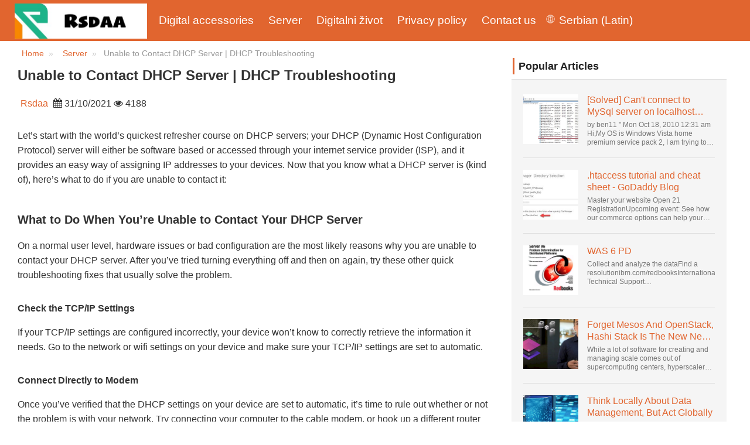

--- FILE ---
content_type: text/html; charset=UTF-8
request_url: https://www.rsdaa.org/sr-Latn/server/unable-to-contact-dhcp-server-dhcp-troubleshooting/
body_size: 10248
content:
<!doctype html>
<html lang="sr-Latn" class="no-js">
<head>
    <meta charset="utf-8">
    <meta http-equiv="X-UA-Compatible" content="IE=edge">
    <meta name="viewport" content="width=device-width, initial-scale=1">
    
    <script>
var _hmt = _hmt || [];
(function() {
  var hm = document.createElement("script");
  hm.src = "https://hm.baidu.com/hm.js?3e6b44da69d10c9235085a597d2e231a";
  var s = document.getElementsByTagName("script")[0]; 
  s.parentNode.insertBefore(hm, s);
})();
</script>

<!-- Global site tag (gtag.js) - Google Analytics -->
<script async src="https://www.googletagmanager.com/gtag/js?id=UA-222903579-1"></script>
<script>
  window.dataLayer = window.dataLayer || [];
  function gtag(){dataLayer.push(arguments);}
  gtag('js', new Date());

  gtag('config', 'UA-222903579-1');
</script>
    
    <title>Unable to Contact DHCP Server | DHCP Troubleshooting - Rsdaa</title>
    <meta name="keywords" content="Unable to Contact DHCP Server | DHCP Troubleshooting,Rsdaa"/>
    <meta name="description" content="Let’s start with the world’s quickest refresher course on DHCP servers..."/>
    <link rel="canonical" href="https://www.rsdaa.org/sr-Latn/server/unable-to-contact-dhcp-server-dhcp-troubleshooting/">
    <link href='https://website-google-hk.oss-cn-hongkong.aliyuncs.com/uploads/16268566621.png' rel='icon' type='image/x-icon'/>
    <!--360 browser -->
    <meta name="renderer" content="webkit">
    <!-- Android -->
    <meta name="mobile-web-app-capable" content="yes">
    <!--Safari on iOS -->
    <meta name="apple-mobile-web-app-capable" content="yes">
    <meta name="apple-mobile-web-app-status-bar-style" content="black">
    <!--Win8 or 10 -->
    <meta name="msapplication-TileColor" content="#e1652f">
    <link rel="stylesheet" href="https://www.rsdaa.org/template/010/assets/amazeui/css/amazeui.min.css">
    <link rel="stylesheet" href="https://www.rsdaa.org/template/010/assets/css/public.css">
    <!--[if (gte IE 9)|!(IE)]><!-->
    <script src="https://www.rsdaa.org/template/010/assets/amazeui/js/jquery.min.js"></script>
    <!--<![endif]-->

<!--[if lte IE 8 ]>
    <script src="http://libs.baidu.com/jquery/1.11.3/jquery.min.js"></script>
    <script src="http://cdn.staticfile.org/modernizr/2.8.3/modernizr.js"></script>
    <script src="https://www.rsdaa.org/template/010/assets/amazeui/js/amazeui.ie8polyfill.min.js"></script>
    <![endif]-->
    <script src="https://www.rsdaa.org/template/010/assets/amazeui/js/amazeui.min.js"></script>
    <script src="https://www.rsdaa.org/template/010/assets/js/public.js"></script>
            <script type="application/ld+json">
        [{"@context":"https://schema.org","@type":"BreadcrumbList","itemListElement":[{"@type":"ListItem","position":1,"name":"Home","item":"https://www.rsdaa.org/sr-Latn/"},{"@type":"ListItem","position":2,"name":"Server","item":"https://www.rsdaa.org/sr-Latn/server/"},{"@type":"ListItem","position":3,"name":"Unable to Contact DHCP Server | DHCP Troubleshooting"}]},{"@context":"https://schema.org","@type":"NewsArticle","headline":"Unable to Contact DHCP Server | DHCP Troubleshooting","image":["http://website-google-hk.oss-cn-hongkong.aliyuncs.com/drawing/26/2022-3-1/8286.jpeg"],"datePublished":"2021-10-31T10:04:50+0000","dateModified":"2021-10-31T22:05:06+0000"}]
    </script>
</head>
<body>
<header class="am-topbar am-topbar-fixed-top wos-header">
    <div class="am-container">
            <div class="am-topbar-brand">
        <a href="https://www.rsdaa.org/sr-Latn/" title="Rsdaa">
                            <img src="https://websites-1251174242.cos.ap-hongkong.myqcloud.com/websites_logo/Rsdaa.jpg" alt="Rsdaa"
                     title="Rsdaa">
                    </a>
    </div>
        <button class="am-topbar-btn am-topbar-toggle am-btn am-btn-sm am-btn-warning am-show-sm-only"
                data-am-collapse="{target: '#collapse-head'}">
            <span class="am-sr-only">MENU</span>
            <span class="am-icon-bars"></span>
        </button>

        <div class="am-collapse am-topbar-collapse" id="collapse-head">
            <ul class="am-nav am-nav-pills am-topbar-nav">
                                                    <li>
                        <a href="https://www.rsdaa.org/sr-Latn/digital-accessories/" title="Digital accessories">
                            Digital accessories
                        </a>
                    </li>
                                                                    <li>
                        <a href="https://www.rsdaa.org/sr-Latn/server/" title="Server">
                            Server
                        </a>
                    </li>
                                                                    <li>
                        <a href="https://www.rsdaa.org/sr-Latn/digital-life/" title="Digitalni život">
                            Digitalni život
                        </a>
                    </li>
                                                                
                <li>
                    <a href="/" title="Privacy policy" target="" rel="nofollow">
                        Privacy policy
                    </a>
                </li>
                                
                <li>
                    <a href="/" title="Contact us" target="" rel="nofollow">
                        Contact us
                    </a>
                </li>
                                <li>
                    <style>
    .icon-lang {
        display: inline-block;
        font: normal normal normal 14px/1 FontAwesome;
        font-size: inherit;
        text-rendering: auto;
        -webkit-font-smoothing: antialiased;
        -moz-osx-font-smoothing: grayscale;
    }

    .icon-lang:before {
        content: url('data:image/svg+xml;utf8,%3Csvg%20fill%3D%22%23fff%22%20t%3D%221634198902255%22%20unicode%3D%22%26%2358990%3B%22%20class%3D%22icon%22%20%20viewBox%3D%220%200%201024%201024%22%20version%3D%221.1%22%20xmlns%3D%22http%3A%2F%2Fwww.w3.org%2F2000%2Fsvg%22%20p-id%3D%221405%22%3E%3Cpath%20d%3D%22M512%20129.94444444h-0.36736111H511.08159723c-210.68159723%200.55104167-381.13715277%20171.37395833-381.13715279%20382.05555556s170.45555556%20381.50451389%20381.13715279%20382.05555556h0.91840277c211.04895833%200%20382.05555556-171.00659723%20382.05555556-382.05555556S723.04895833%20129.94444444%20512%20129.94444444z%20m15.24548611%20228.68229167c40.59340277-1.10208333%2079.90104167-6.42881944%20117.92291666-15.61284722%2011.38819444%2045.00173611%2018.55173611%2096.98333333%2019.65381946%20153.92430555H527.24548611V358.62673611z%20m0-30.67465278V163.00694444c41.14444444%2011.38819444%2083.02361111%2066.30868056%20109.47361112%20150.61805556-35.26666667%208.44930556-71.81909723%2013.225-109.47361112%2014.32708333z%20m-30.49097222-165.3125v165.49618056c-38.021875-1.10208333-74.94166667-6.06145833-110.39201389-14.69444445%2026.81736111-84.86041667%2068.88020833-140.14826389%20110.39201389-150.80173611z%20m0%20195.98715278v138.12777778H358.259375c1.10208333-56.94097223%208.265625-108.92256944%2019.65381944-153.92430556%2038.20555556%209.18402777%2078.06423611%2014.69444444%20118.84131945%2015.79652778zM327.40104167%20496.75451389H160.98645833c3.30625-78.61527777%2032.69513889-150.61805556%2079.53368056-207.55902778%2033.98090277%2018.73541667%2070.16597223%2034.16458333%20108.00416667%2045.55277778-12.49027777%2048.67534723-19.8375%20103.59583333-21.12326389%20162.00625z%20m0%2030.49097222c1.10208333%2058.22673611%208.44930556%20113.33090277%2020.93958333%20162.00625a571.99043402%20571.99043402%200%200%200-108.00416667%2045.55277778c-46.83854167-56.94097223-76.04375-128.94375-79.53368056-207.55902778H327.40104167z%20m30.85833333%200h138.49513889v137.94409722C455.97743056%20666.29166667%20416.11875%20671.80208333%20377.91319444%20681.16979167c-11.38819444-45.00173611-18.55173611-96.98333333-19.65381944-153.92430556z%20m138.49513889%20168.61875v165.67986112c-41.51180556-10.83715277-83.57465277-65.94131944-110.39201389-150.80173612%2035.45034723-8.81666667%2072.37013889-13.77604167%20110.39201389-14.878125zM527.24548611%20860.99305556V695.68055556c37.65451389%201.10208333%2074.20694444%206.06145833%20109.65729166%2014.51076388-26.63368056%2084.49305556-68.32916667%20139.41354167-109.65729166%20150.80173612z%20m0-195.80347223V527.24548611h137.57673612c-1.10208333%2056.75729167-8.265625%20108.73888889-19.65381946%20153.740625-38.021875-9.18402777-77.32951389-14.69444444-117.92291666-15.79652778z%20m168.25138889-137.94409722h167.51666667c-3.30625%2078.61527777-32.69513889%20150.434375-79.53368056%20207.55902778-34.34826389-18.91909723-70.71701389-34.34826389-108.92256944-45.92013889%2012.49027777-48.67534723%2019.8375-103.41215277%2020.93958333-161.63888889z%20m0-30.49097222c-1.10208333-58.22673611-8.44930556-113.14722223-20.75590277-161.82256945%2038.20555556-11.571875%2074.57430556-27.00104167%20108.73888888-45.73645833%2046.83854167%2056.94097223%2076.22743056%20128.94375%2079.53368056%20207.74270833H695.496875z%20m67.04340277-231.07013889c-30.49097223%2016.16388889-62.45138889%2029.57256944-96.06493054%2039.675-17.81701389-57.49201389-42.98125-104.33055556-72.55381946-135.18888889%2065.02291667%2015.61284723%20123.06597223%2049.41006944%20168.61875%2095.51388889zM428.97638889%20170.53784723c-29.57256944%2030.67465277-54.553125%2077.51319444-72.18645833%20134.63784721-33.24618056-10.10243056-65.02291667-23.32743056-95.14652779-39.49131944%2045.00173611-45.92013889%20102.67743056-79.53368056%20167.33298612-95.14652777zM261.45972223%20758.13194444c30.12361111-16.16388889%2062.08402777-29.38888889%2095.14652777-39.49131944%2017.81701389%2057.30833333%2042.79756944%20103.96319444%2072.37013889%20134.82152777-64.65555556-15.61284723-122.33125-49.22638889-167.51666666-95.33020833z%20m332.46180554%2095.69756945c29.75625-30.85833333%2054.73680556-77.696875%2072.7375-135.37256945%2033.61354167%2010.10243056%2065.57395833%2023.51111111%2096.06493056%2039.675-45.55277777%2046.2875-103.77951389%2080.08472223-168.80243056%2095.69756945z%22%20p-id%3D%221406%22%3E%3C%2Fpath%3E%3C%2Fsvg%3E');
        width: 19px;
        height: 20px;
        clear: both;
        display: inline-block;
        vertical-align: middle;
    }

    .lang-dropbtn {
        border: none;
        cursor: pointer;
    }

    .lang-dropdown {
        position: relative;
        display: inline-block;
        float: right;
        color: #fff;
        line-height: 70px;
        margin-right: 20px;
    }

    .lang-dropdown-content {
        display: none;
        position: absolute;
        background-color: #f9f9f9;
        max-width: 180px;
        min-width: 100px;
        box-shadow: 0px 8px 16px 0px rgba(0, 0, 0, 0.2);
    }

    .lang-dropdown-content a {
        padding: 2px 16px;
        text-decoration: none;
        display: block;
        line-height: 30px;
        color: #e1652f;
    }

    .lang-dropdown-content a:hover {
        background-color: #f1f1f1;
    }

    .lang-dropdown:hover .lang-dropdown-content {
        display: block;
        z-index: 99999;
        box-shadow: 0 0 10px 0 rgba(0, 0, 0, 0.3);
    }

    @media (max-width: 768px) {
        .lang-dropdown{display: none}
    }
</style>

<div class="lang-dropdown">
    <div class="lang-dropbtn">
        <i class="icon-lang"></i>
        Serbian (Latin)
    </div>
    <div class="lang-dropdown-content">
                                                        <a rel="alternate" hreflang="en"
                   href="https://www.rsdaa.org/en/server/unable-to-contact-dhcp-server-dhcp-troubleshooting/">English</a>
                                                                                                                                                                                            <a rel="alternate" hreflang="sr-Latn"
                   href="https://www.rsdaa.org/sr-Latn/server/unable-to-contact-dhcp-server-dhcp-troubleshooting/">Serbian (Latin)</a>
                                                <a rel="alternate" hreflang="fi"
                   href="https://www.rsdaa.org/fi/server/unable-to-contact-dhcp-server-dhcp-troubleshooting/">Finnish</a>
                                                                    <a rel="alternate" hreflang="cs"
                   href="https://www.rsdaa.org/cs/server/unable-to-contact-dhcp-server-dhcp-troubleshooting/">Czech</a>
                                                                    <a rel="alternate" hreflang="bg"
                   href="https://www.rsdaa.org/bg/server/unable-to-contact-dhcp-server-dhcp-troubleshooting/">Bulgarian</a>
                                                                                                                                                </div>
</div>
                </li>
            </ul>

        </div>
    </div>
</header>    <div class="am-g am-container">
        <div class="am-u-sm-12 am-u-md-12 am-u-lg-8">
            <ol class="am-breadcrumb">
                <li class="text-li-all"><a href="https://www.rsdaa.org/sr-Latn/">Home</a></li>
                                    <li class="text-li-all">
                        <a href="https://www.rsdaa.org/sr-Latn/server/">Server</a>
                    </li>
                                <li class="am-active text-li-all text-li-1">Unable to Contact DHCP Server | DHCP Troubleshooting</li>
            </ol>
            <div class="newstitles">
                <h1>Unable to Contact DHCP Server | DHCP Troubleshooting</h1>
                <span>Rsdaa</span>
                <i class="am-icon-calendar"></i> 31/10/2021
                <i class="am-icon-eye"></i> 4188
            </div>


            <div class="contents">
                <div><div><div><p>Let’s start with the world’s quickest refresher course on DHCP servers; your DHCP (Dynamic Host Configuration Protocol) server will either be software based or accessed through your internet service provider (ISP), and it provides an easy way of assigning IP addresses to your devices. Now that you know what a DHCP server is (kind of), here’s what to do if you are unable to contact it:</p><h2 id="part0" name="part0">What to Do When You’re Unable to Contact Your DHCP Server</h2><p>On a normal user level, hardware issues or bad configuration are the most likely reasons why you are unable to contact your DHCP server. After you’ve tried turning everything off and then on again, try these other quick troubleshooting fixes that usually solve the problem.</p><h3>Check the TCP/IP Settings</h3><p>If your TCP/IP settings are configured incorrectly, your device won’t know to correctly retrieve the information it needs. Go to the network or wifi settings on your device and make sure your TCP/IP settings are set to automatic.</p><h3>Connect Directly to Modem</h3><p>Once you’ve verified that the DHCP settings on your device are set to automatic, it’s time to rule out whether or not the problem is with your network. Try connecting your computer to the cable modem, or hook up a different router and try connecting to the internet. If you are able to connect to the internet through another device, then the problem might be with your router. Try resetting it to resolve the problem, and if that doesn’t work take it up with the manufacturer’s support service.</p><h3>Disable Firewalls or Malware</h3><p>Some malware or security programs could be affecting access to your DHCP server. Try temporarily disabling or uninstalling any firewalls or security programs to see if the problem persists. If you think these programs are the reason why you’re unable to contact your DHCP server, try uninstalling and reinstalling them, but make sure they are properly updated first.</p><p>If you’re still having issues contacting your server, there could be a whole slew of other problems that may be preventing you from accessing your DHCP server. So, while you could keep taking shots in the dark, trying to figure out what the issue is and how to solve it, ultimately you’d be wasting a lot of your valuable time. Time that could be spent doing the actual job you were hired to do. However, the alternative is as simple as Slacking Electric and getting a response in ten minutes or less. At Electric, not only do we provide real-time IT troubleshooting at your fingertips, but we can proactively address DHCP server issues—sometimes before the issue even arises. Here’s how:</p><p><img src="http://website-google-hk.oss-cn-hongkong.aliyuncs.com/drawing/26/2022-3-1/8286.jpeg" title="Unable to Contact DHCP Server | DHCP Troubleshooting"></p><p>Before DHCP server issues occur:</p><p>Monitor your computer health and security</p><p>Monitor network cloud controller as well as all associated devices with MDM for Connectivity</p><p>Monitor Firewall, Filevault, Gatekeeper, SSH, and any antivirus installed on employee devices</p><p>Automatically push out operating system and installed application updates</p><p>While DHCP server issues are occurring:</p><p>Step 1: You Slack Electric and tell us what’s up.</p><p>Step 2: In less than ten minutes, our IT experts will use an MDM (Jamf or Kaseya depending on your device) to dig a little deeper into the issue—basically see the issue from your perspective.</p><p>Step 3: We’ll discover the source of the problem (hardware, settings, etc.) and take the appropriate steps to troubleshoot the issue—a lot quicker than taking shots in the dark.</p><p>Step 4: If troubleshooting from our end doesn’t solve the problem, we’ll sit on the phone with your hardware manufacturer so you don’t have to.</p><h2 id="part1" name="part1">More on DHCP Servers</h2><p>If our refresher course at the beginning of this post was not refreshing enough, here’s some additional information on DHCP servers:</p><h3>How DHCP Servers Keep People Sane</h3><p>Basically, DHCP servers are kind of like banks. Just as you would get assigned a debit or credit card with a unique number, DHCP servers assign and keep track of specific IP addresses to client devices. Eventually, your bank cards expire, and your bank will send you a new one so you can continue to make purchases. In the same way, IP addresses can expire, and the DHCP servers will assign your client devices a new IP address so they can continue connecting to your network.</p><p>The key feature about DHCP servers is that they automatically streamline network conversations to make sure everything is running smoothly. Imagine if your bank never reassigned you a new bank card, but then gave the same bank number to another patron; there would be a whole lot of confusion. If two devices have the same IP address in a network, it creates a conflict and neither device would be able to access the network. While you could manually configure your client’s IP address, it can be a tedious process to pinpoint exactly where the conflict is, especially when you’re in an office with hundreds of devices.</p><h3>A Life Without DHCP Servers</h3><p>If a DHCP server is like a credit card company, then living life without it is like a world where everyone had to pay in exact change for their shopping. Every. Single. Time. If there were only a few people in line at the store, that wouldn’t be so bad. But what if there were 10 people in line? Or 50? Or 100? You would be in line forever.</p><p>Assigning static IP addresses to devices might not be troublesome on smaller networks, but it simply is unrealistic for larger networks with many workstations. Every IP address assigned to every computer would have to be accounted for and managed. For most people, it just doesn’t make sense to waste time manually configuring IP addresses, especially when a DHCP server can do it quickly, automatically, and efficiently.</p></div></div></div>


                <hr data-am-widget="divider" style="" class="am-divider am-divider-default"/>
                                    <p>
                        PREV:
                        <a href="https://www.rsdaa.org/sr-Latn/how-to-setup-apache-virtual-host-configuration-wit/" title="How To Setup Apache Virtual Host Configuration (With Examples)">
                            How To Setup Apache Virtual Host Configuration (With Examples)
                        </a>
                    </p>
                                <div class="line"></div>
                                    <p>
                        NEXT:
                        <a href="https://www.rsdaa.org/sr-Latn/configure-php-version-in-httpdvhostsconf-virtual-h/" title="Configure php version in httpd-vhosts.conf (Virtual Host ...">
                            Configure php version in httpd-vhosts.conf (Virtual Host ...
                        </a>
                    </p>
                            </div>
        </div>
        <div class="am-u-sm-0 am-u-md-0 am-u-lg-4">
            <div data-am-widget="titlebar" class="am-titlebar am-titlebar-default">
                <h2 class="am-titlebar-title ">
                    Popular Articles
                </h2>
            </div>

            <div data-am-widget="list_news" class="am-list-news am-list-news-default right-bg">
                <ul class="am-list">
                                        <li class="am-g am-list-item-desced am-list-item-thumbed am-list-item-thumb-left">
                        <div class="am-u-sm-4 am-list-thumb">
                            <a href="https://www.rsdaa.org/sr-Latn/server/solved-cant-connect-to-mysql-server-on-localhost-1/" title="[Solved] Can&#039;t connect to MySql server on localhost (10061) (View topic) * Apache OpenOffice Community Forum">
                                <img src="http://website-google-hk.oss-cn-hongkong.aliyuncs.com/drawing/26/2022-3-1/7051.jpeg" alt="[Solved] Can&#039;t connect to MySql server on localhost (10061) (View topic) * Apache OpenOffice Community Forum" title="[Solved] Can&#039;t connect to MySql server on localhost (10061) (View topic) * Apache OpenOffice Community Forum"
                                     class="face">
                            </a>
                        </div>
                        <div class=" am-u-sm-8 am-list-main">
                            <div class="am-list-item-hd">
                                <a href="https://www.rsdaa.org/sr-Latn/server/solved-cant-connect-to-mysql-server-on-localhost-1/" title="[Solved] Can&#039;t connect to MySql server on localhost (10061) (View topic) * Apache OpenOffice Community Forum" class="title">
                                    [Solved] Can&#039;t connect to MySql server on localhost (10061) (View topic) * Apache OpenOffice Community Forum
                                </a>
                            </div>
                            <div class="am-list-item-text">by ben11 &quot; Mon Oct 18, 2010 12:31 am Hi,My OS is Windows Vista home premium service pack 2, I am trying to set up a connection to a MySQL database version 5.1. I started the openOffice.org 3 database...</div>
                        </div>
                    </li>
                    <hr data-am-widget="divider" style="" class="am-divider am-divider-default"/>
                                        <li class="am-g am-list-item-desced am-list-item-thumbed am-list-item-thumb-left">
                        <div class="am-u-sm-4 am-list-thumb">
                            <a href="https://www.rsdaa.org/sr-Latn/htaccess-tutorial-and-cheat-sheet-godaddy-blog/" title=".htaccess tutorial and cheat sheet - GoDaddy Blog">
                                <img src="https://website-google-hk.oss-cn-hongkong.aliyuncs.com/article-website/aol/2021/9/21/b3fc950beb80ee04c6dd083a804ba74a.jpg?x-oss-process=image/auto-orient,1/quality,q_70/format,jpeg" alt=".htaccess tutorial and cheat sheet - GoDaddy Blog" title=".htaccess tutorial and cheat sheet - GoDaddy Blog"
                                     class="face">
                            </a>
                        </div>
                        <div class=" am-u-sm-8 am-list-main">
                            <div class="am-list-item-hd">
                                <a href="https://www.rsdaa.org/sr-Latn/htaccess-tutorial-and-cheat-sheet-godaddy-blog/" title=".htaccess tutorial and cheat sheet - GoDaddy Blog" class="title">
                                    .htaccess tutorial and cheat sheet - GoDaddy Blog
                                </a>
                            </div>
                            <div class="am-list-item-text">Master your website Open 21 RegistrationUpcoming event: See how our commerce options can help your business adapt to the shifting landscape at GoDaddy Open 2021 on September 28.Welcome to our .htacces...</div>
                        </div>
                    </li>
                    <hr data-am-widget="divider" style="" class="am-divider am-divider-default"/>
                                        <li class="am-g am-list-item-desced am-list-item-thumbed am-list-item-thumb-left">
                        <div class="am-u-sm-4 am-list-thumb">
                            <a href="https://www.rsdaa.org/sr-Latn/was-6-pd/" title="WAS 6 PD">
                                <img src="https://website-google-hk.oss-cn-hongkong.aliyuncs.com/article-website/aol/2021/9/21/770f8b0794767e4a794415bda05c371c.jpg?x-oss-process=image/auto-orient,1/quality,q_70/format,jpeg" alt="WAS 6 PD" title="WAS 6 PD"
                                     class="face">
                            </a>
                        </div>
                        <div class=" am-u-sm-8 am-list-main">
                            <div class="am-list-item-hd">
                                <a href="https://www.rsdaa.org/sr-Latn/was-6-pd/" title="WAS 6 PD" class="title">
                                    WAS 6 PD
                                </a>
                            </div>
                            <div class="am-list-item-text">Collect and analyze the dataFind a resolutionibm.com/redbooksInternational Technical Support OrganizationWebSphere Application Server V6 ProblemDetermination for Distributed PlatformsNovember 2005 SG2...</div>
                        </div>
                    </li>
                    <hr data-am-widget="divider" style="" class="am-divider am-divider-default"/>
                                        <li class="am-g am-list-item-desced am-list-item-thumbed am-list-item-thumb-left">
                        <div class="am-u-sm-4 am-list-thumb">
                            <a href="https://www.rsdaa.org/sr-Latn/forget-mesos-and-openstack-hashi-stack-is-the-new-next-platform/" title="Forget Mesos And OpenStack, Hashi Stack Is The New Next Platform">
                                <img src="https://website-google-hk.oss-cn-hongkong.aliyuncs.com/uploads/16251044341.jpg" alt="Forget Mesos And OpenStack, Hashi Stack Is The New Next Platform" title="Forget Mesos And OpenStack, Hashi Stack Is The New Next Platform"
                                     class="face">
                            </a>
                        </div>
                        <div class=" am-u-sm-8 am-list-main">
                            <div class="am-list-item-hd">
                                <a href="https://www.rsdaa.org/sr-Latn/forget-mesos-and-openstack-hashi-stack-is-the-new-next-platform/" title="Forget Mesos And OpenStack, Hashi Stack Is The New Next Platform" class="title">
                                    Forget Mesos And OpenStack, Hashi Stack Is The New Next Platform
                                </a>
                            </div>
                            <div class="am-list-item-text">While a lot of software for creating and managing scale comes out of supercomputing centers, hyperscalers, and the largest public cloud builders, there is still plenty of innovation being done by peop...</div>
                        </div>
                    </li>
                    <hr data-am-widget="divider" style="" class="am-divider am-divider-default"/>
                                        <li class="am-g am-list-item-desced am-list-item-thumbed am-list-item-thumb-left">
                        <div class="am-u-sm-4 am-list-thumb">
                            <a href="https://www.rsdaa.org/sr-Latn/think-locally-about-data-management-but-act-globally/" title="Think Locally About Data Management, But Act Globally">
                                <img src="https://website-google-hk.oss-cn-hongkong.aliyuncs.com/uploads/16251045371.jpg" alt="Think Locally About Data Management, But Act Globally" title="Think Locally About Data Management, But Act Globally"
                                     class="face">
                            </a>
                        </div>
                        <div class=" am-u-sm-8 am-list-main">
                            <div class="am-list-item-hd">
                                <a href="https://www.rsdaa.org/sr-Latn/think-locally-about-data-management-but-act-globally/" title="Think Locally About Data Management, But Act Globally" class="title">
                                    Think Locally About Data Management, But Act Globally
                                </a>
                            </div>
                            <div class="am-list-item-text">The amount of data being created is continuing to rise exponentially and it’s coming in all shapes and sizes and from myriad locations. It’s structured and – increasingly – unstructured and being gene...</div>
                        </div>
                    </li>
                    <hr data-am-widget="divider" style="" class="am-divider am-divider-default"/>
                                    </ul>
            </div>
            <div data-am-widget="titlebar" class="am-titlebar am-titlebar-default">
                <div class="am-titlebar-title ">
                    Hot Articles
                </div>
            </div>
            <div data-am-widget="list_news" class="am-list-news am-list-news-default right-bg">
                <ul class="am-list">
                                        <li class="am-g am-list-item-desced am-list-item-thumbed am-list-item-thumb-left">
                        <div class="am-u-sm-4 am-list-thumb">
                            <a href="https://www.rsdaa.org/sr-Latn/server/uticaj-pametnih-telefona-na-drustvene-mreze-i-kreiranje-sadrzaja/" title="Uticaj pametnih telefona na društvene mreže i kreiranje sadržaja">
                                <img src="https://website-google-hk.oss-cn-hongkong.aliyuncs.com/uploads/17660418791.png" alt="Uticaj pametnih telefona na društvene mreže i kreiranje sadržaja" title="Uticaj pametnih telefona na društvene mreže i kreiranje sadržaja"
                                     class="face">
                            </a>
                        </div>
                        <div class=" am-u-sm-8 am-list-main">
                            <div class="am-list-item-hd">
                                <a href="https://www.rsdaa.org/sr-Latn/server/uticaj-pametnih-telefona-na-drustvene-mreze-i-kreiranje-sadrzaja/" title="Uticaj pametnih telefona na društvene mreže i kreiranje sadržaja" class="title">
                                    Uticaj pametnih telefona na društvene mreže i kreiranje sadržaja
                                </a>
                            </div>
                            <div class="am-list-item-text">Pametni telefoni su transformisali način na koji se povezujemo sa društvenim medijima i generišemo sadržaj. Ovi uređaji su sada deo svakodnevnog života, pružajući korisnicima brz pristup platformama k...</div>
                        </div>
                    </li>
                    <hr data-am-widget="divider" style="" class="am-divider am-divider-default"/>
                                        <li class="am-g am-list-item-desced am-list-item-thumbed am-list-item-thumb-left">
                        <div class="am-u-sm-4 am-list-thumb">
                            <a href="https://www.rsdaa.org/sr-Latn/server/how-to-fix-facebook-not-installing-on-huawei/" title="How to Fix Facebook Not Installing on Huawei?">
                                <img src="https://website-google-hk.oss-cn-hongkong.aliyuncs.com/uploads/17659521481.png" alt="How to Fix Facebook Not Installing on Huawei?" title="How to Fix Facebook Not Installing on Huawei?"
                                     class="face">
                            </a>
                        </div>
                        <div class=" am-u-sm-8 am-list-main">
                            <div class="am-list-item-hd">
                                <a href="https://www.rsdaa.org/sr-Latn/server/how-to-fix-facebook-not-installing-on-huawei/" title="How to Fix Facebook Not Installing on Huawei?" class="title">
                                    How to Fix Facebook Not Installing on Huawei?
                                </a>
                            </div>
                            <div class="am-list-item-text">Running into issues when installing Facebook on a Huawei phone or tablet can be frustrating, especially when the app is essential for staying connected. While newer Huawei devices no longer include Go...</div>
                        </div>
                    </li>
                    <hr data-am-widget="divider" style="" class="am-divider am-divider-default"/>
                                        <li class="am-g am-list-item-desced am-list-item-thumbed am-list-item-thumb-left">
                        <div class="am-u-sm-4 am-list-thumb">
                            <a href="https://www.rsdaa.org/sr-Latn/server/what-s-the-safest-youtube-apk-for-huawei-devices/" title="What&#039;s the Safest YouTube APK for Huawei devices?">
                                <img src="https://website-google-hk.oss-cn-hongkong.aliyuncs.com/uploads/17658545121.png" alt="What&#039;s the Safest YouTube APK for Huawei devices?" title="What&#039;s the Safest YouTube APK for Huawei devices?"
                                     class="face">
                            </a>
                        </div>
                        <div class=" am-u-sm-8 am-list-main">
                            <div class="am-list-item-hd">
                                <a href="https://www.rsdaa.org/sr-Latn/server/what-s-the-safest-youtube-apk-for-huawei-devices/" title="What&#039;s the Safest YouTube APK for Huawei devices?" class="title">
                                    What&#039;s the Safest YouTube APK for Huawei devices?
                                </a>
                            </div>
                            <div class="am-list-item-text">If you want to download YouTube for Huawei devices, you may be looking for the safest YouTube APK to use. Actually, YouTube can be installed on Huawei in a variety of ways. You can use APK, GBox, and...</div>
                        </div>
                    </li>
                    <hr data-am-widget="divider" style="" class="am-divider am-divider-default"/>
                                        <li class="am-g am-list-item-desced am-list-item-thumbed am-list-item-thumb-left">
                        <div class="am-u-sm-4 am-list-thumb">
                            <a href="https://www.rsdaa.org/sr-Latn/server/can-huawei-phones-run-google-classroom-via-gbox-or-gspace/" title="Can Huawei Phones Run Google Classroom via GBox or GSpace?">
                                <img src="https://website-google-hk.oss-cn-hongkong.aliyuncs.com/uploads/17658545671.png" alt="Can Huawei Phones Run Google Classroom via GBox or GSpace?" title="Can Huawei Phones Run Google Classroom via GBox or GSpace?"
                                     class="face">
                            </a>
                        </div>
                        <div class=" am-u-sm-8 am-list-main">
                            <div class="am-list-item-hd">
                                <a href="https://www.rsdaa.org/sr-Latn/server/can-huawei-phones-run-google-classroom-via-gbox-or-gspace/" title="Can Huawei Phones Run Google Classroom via GBox or GSpace?" class="title">
                                    Can Huawei Phones Run Google Classroom via GBox or GSpace?
                                </a>
                            </div>
                            <div class="am-list-item-text">Yes, Google Classroom can run on Huawei phones with the use of third-party apps like GBox or GSpace. Both GBox and GSpace offer a virtual environment for Huawei apps so that Gmail Mobile Services can...</div>
                        </div>
                    </li>
                    <hr data-am-widget="divider" style="" class="am-divider am-divider-default"/>
                                        <li class="am-g am-list-item-desced am-list-item-thumbed am-list-item-thumb-left">
                        <div class="am-u-sm-4 am-list-thumb">
                            <a href="https://www.rsdaa.org/sr-Latn/server/highly-bound-drug-candidates-and-protein-binding-challenges/" title="Highly-Bound Drug Candidates and Protein-Binding Challenges">
                                <img src="https://website-google-hk.oss-cn-hongkong.aliyuncs.com/uploads/17641394941.png" alt="Highly-Bound Drug Candidates and Protein-Binding Challenges" title="Highly-Bound Drug Candidates and Protein-Binding Challenges"
                                     class="face">
                            </a>
                        </div>
                        <div class=" am-u-sm-8 am-list-main">
                            <div class="am-list-item-hd">
                                <a href="https://www.rsdaa.org/sr-Latn/server/highly-bound-drug-candidates-and-protein-binding-challenges/" title="Highly-Bound Drug Candidates and Protein-Binding Challenges" class="title">
                                    Highly-Bound Drug Candidates and Protein-Binding Challenges
                                </a>
                            </div>
                            <div class="am-list-item-text">Highly-bound drug candidates present unique challenges for DMPK teams. Strong protein binding affects free drug levels, distribution, and therapeutic effect. Small shifts in binding can significantly...</div>
                        </div>
                    </li>
                    <hr data-am-widget="divider" style="" class="am-divider am-divider-default"/>
                                    </ul>
            </div>
                            <div data-am-widget="titlebar" class="am-titlebar am-titlebar-default">
                    <h2 class="am-titlebar-title ">
                        Navigation Lists
                    </h2>
                </div>

                <div data-am-widget="list_news" class="am-list-news am-list-news-default right-bg">
                    <ul class="am-list">
                                                    <li class="am-g am-list-item-desced am-list-item-thumbed am-list-item-thumb-left">
                                <div class=" am-u-sm-12 am-list-main">
                                    <div class="am-list-item-hd"><a href="#part0">What to Do When You’re Unable to Contact Your DHCP Server</a></div>
                                </div>
                            </li>
                            <hr data-am-widget="divider" style="" class="am-divider am-divider-default"/>
                                                    <li class="am-g am-list-item-desced am-list-item-thumbed am-list-item-thumb-left">
                                <div class=" am-u-sm-12 am-list-main">
                                    <div class="am-list-item-hd"><a href="#part1">More on DHCP Servers</a></div>
                                </div>
                            </li>
                            <hr data-am-widget="divider" style="" class="am-divider am-divider-default"/>
                                            </ul>
                </div>
                    </div>
    </div>
<div data-am-widget="gotop" class="am-gotop am-gotop-fixed" >
    <a href="#top" title="BACK TO TOP">
        <span class="am-gotop-title">Back to Top</span>
        <i class="am-gotop-icon am-icon-chevron-up"></i>
    </a>
</div>

<footer style="padding-top: 0px;padding-bottom: 0px;">



















    <div class="content">
        <p class="icp"></p>
        <p class="copyright">Copyright © 2023 rsdaa.org. All rights reserved.</p>
    </div>
</footer>




</body>
</html>